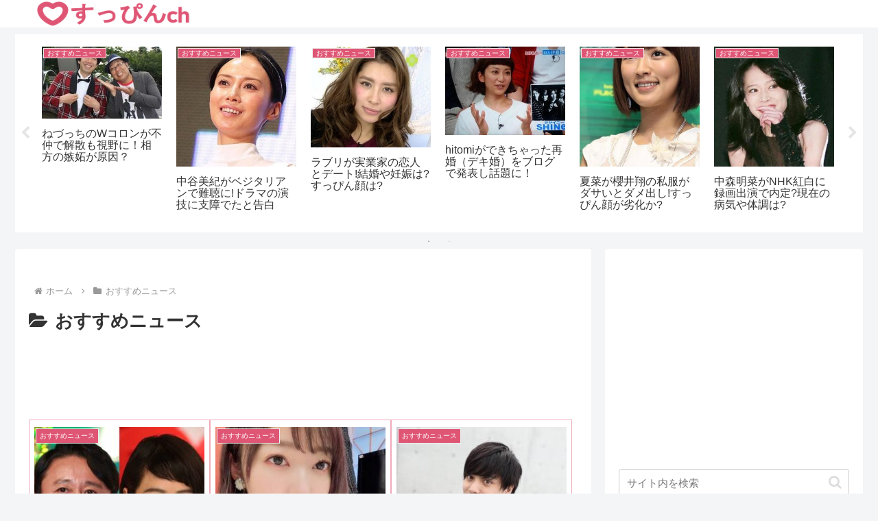

--- FILE ---
content_type: text/html; charset=utf-8
request_url: https://www.google.com/recaptcha/api2/aframe
body_size: 266
content:
<!DOCTYPE HTML><html><head><meta http-equiv="content-type" content="text/html; charset=UTF-8"></head><body><script nonce="auHXvlvaWfYdUwfpzNXcyA">/** Anti-fraud and anti-abuse applications only. See google.com/recaptcha */ try{var clients={'sodar':'https://pagead2.googlesyndication.com/pagead/sodar?'};window.addEventListener("message",function(a){try{if(a.source===window.parent){var b=JSON.parse(a.data);var c=clients[b['id']];if(c){var d=document.createElement('img');d.src=c+b['params']+'&rc='+(localStorage.getItem("rc::a")?sessionStorage.getItem("rc::b"):"");window.document.body.appendChild(d);sessionStorage.setItem("rc::e",parseInt(sessionStorage.getItem("rc::e")||0)+1);localStorage.setItem("rc::h",'1769726851915');}}}catch(b){}});window.parent.postMessage("_grecaptcha_ready", "*");}catch(b){}</script></body></html>